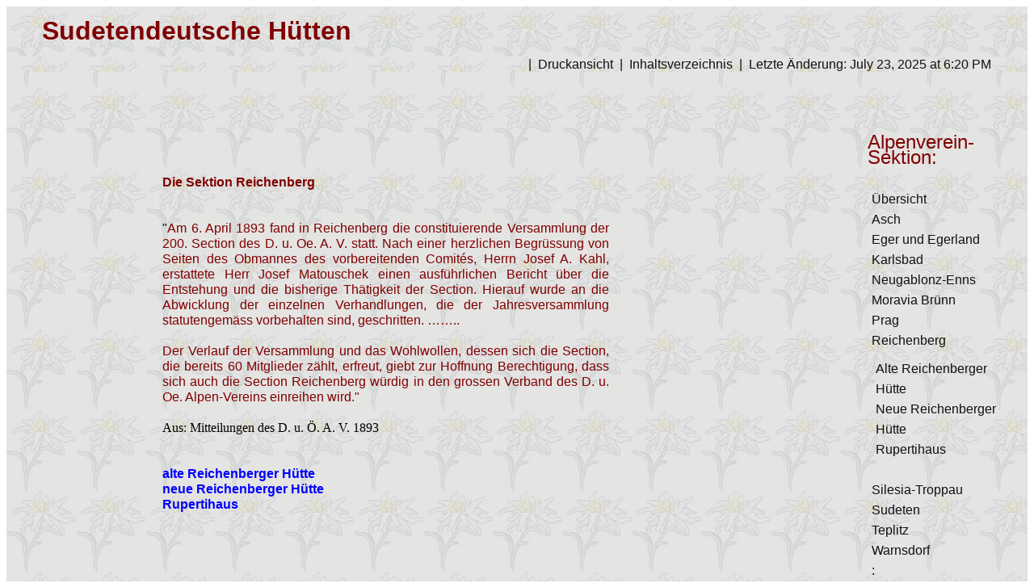

--- FILE ---
content_type: text/html; charset=UTF-8
request_url: https://sudeten-huetten.de/?Reichenberg
body_size: 6016
content:
<!DOCTYPE HTML >
<html lang="de">
<head>  <link rel="shortcut icon" href="https://www.sudeten-huetten.de/userfiles/images/!grafik/favicon.ico" >
<meta http-equiv="content-type" content="text/html;charset=UTF-8">
<title>Sudetendeutsche Hütten – Reichenberg</title>
<meta name="robots" content="index, follow">
<meta name="keywords" content="Schlagworte durch Kommata getrennt hier eingeben">
<meta name="description" content="Kurzbeschreibung der Website für Suchmaschinenergebnisse">
<link rel="prev" href="/?Prag/Stuedlhuette"><link rel="next" href="/?Reichenberg/Alte-Reichenberger-Huette"><link rel="stylesheet" href="./assets/css/xhstyles.css" type="text/css">
<link rel="stylesheet" href="./templates/gonzo-h/stylesheet.css" type="text/css">
</head>
<body  onload="">

<div style="background-image: url('userfiles/images/!grafik/hintergr.jpg');">
<!-- Header: Name der Seite -->
<div class="row">
    <div class="column grid_12">
       	<h1><strong> <span style="color: #800000;">Sudetendeutsche Hütten</span></strong></h1>
    </div>
</div>
<div style="background-image: url('userfiles/images/!grafik/hintergr.jpg');">    <!-- Edelweiß im Hintergrund  -->

<!-- *********************   Header abgeschaltet:

Header: Bild über 3/4 Breite; das Headerfoto wird in der CSS-Datei festgelegt;
                       Text im Bild in der Template-Datei
<div class="row">
    <div class="column grid_9">
   <div id=banner>Brünner Hütte am Stoderzinken<br><small>Foto: Th. Most 2015</small>
</div>

************************  -->
<!--  Zusatzfunktionen in einer Zeile  -->

<div class="row">
    <div class="column grid_12 right_aligned">
         &nbsp;|&nbsp;
        <a href="/?Reichenberg&amp;print" rel="nofollow">Druckansicht</a>    &nbsp;|&nbsp;
        <a href="/?&amp;sitemap">Inhaltsverzeichnis</a>  &nbsp;|&nbsp;
   <!-- <form id="searchbox" action="/" method="get">
<input type="search" class="text" name="search" title="Suchbegriffe" placeholder="Suchbegriffe" size="12">
<input type="hidden" name="function" value="search">
 <input type="submit" class="submit" value="Suchen">
</form>
 -->
        Letzte Änderung: <time datetime="2025-07-23T18:20:43+00:00">July 23, 2025 at 6:20 PM</time>   <!-- "true" verhindert, dass das Datum in die nächste Zeile fällt  -->
    </div>
</div>   

<!-- Content/Editbereich und sidebar  -->

    <div class="column grid_10">
                

<p><br><br><br><br><br></p>
<div class="row">
<div class="column grid_2"> </div>
<div class="row" style="text-align: justify;">
<div class="column grid_8"><span style="color: #800000;"><strong>Die Sektion Reichenberg<br><br></strong></span><br> "<span style="color: #800000;">Am 6. April 1893 fand in Reichenberg die constituierende Versammlung der 200. Section des D. u. Oe. A. V. statt. Nach einer herzlichen Begrüssung von Seiten des Obmannes des vorbereitenden Comités, Herrn Josef A. Kahl, erstattete Herr Josef Matouschek einen ausführlichen Bericht über die Entstehung und die bisherige Thätigkeit der Section. Hierauf wurde an die Abwicklung der einzelnen Verhandlungen, die der Jahresversammlung statutengemäss vorbehalten sind, geschritten. ……..<br></span><br><span style="color: #800000;">Der Verlauf der Versammlung und das Wohlwollen, dessen sich die Section, die bereits 60 Mitglieder zählt, erfreut, giebt zur Hoffnung Berechtigung, dass sich auch die Section Reichenberg würdig in den grossen Verband des D. u. Oe. Alpen-Vereins einreihen wird."<br><br><span style="font-family: times\ new\ roman, times, serif; color: #000000;">Aus: Mitteilungen des D. u. Ö. A. V. 1893</span><br> <br><br><strong><span style="color: #0000ff;"><a href="./?Reichenberg/Alte-Reichenberger-Huette"><span style="color: #0000ff;">alte Reichenberger Hütte</span></a></span></strong><br><strong><span style="color: #0000ff;"><a href=".?Reichenberg/Neue-Reichenberger-Huette"><span style="color: #0000ff;">neue Reichenberger Hütte</span></a></span></strong><br><strong><span style="color: #0000ff;"><a href="./?Reichenberg/Rupertihaus"><span style="color: #0000ff;">Rupertihaus</span></a></span></strong><br></span></div>
</div>
</div>
    </div>
    <div class="column grid_2"><br><br><br>

      <h2><span style="color: #800000;"> Alpenverein-Sektion: </span></h2>

<ul class="menulevel1">
<li class="doc"><a href="/">Übersicht</a></li>
<li class="docs"><a href="/?Asch">Asch</a></li>
<li class="docs"><a href="/?Eger-und-Egerland">Eger und Egerland</a></li>
<li class="docs"><a href="/?Karlsbad">Karlsbad</a></li>
<li class="docs"><a href="/?Neugablonz-Enns">Neugablonz-Enns</a></li>
<li class="docs"><a href="/?Moravia-Bruenn">Moravia Brünn</a></li>
<li class="docs"><a href="/?Prag">Prag</a></li>
<li class="sdocs"><span>Reichenberg</span>
<ul class="menulevel2">
<li class="doc"><a href="/?Reichenberg/Alte-Reichenberger-Huette">Alte Reichenberger Hütte</a></li>
<li class="doc"><a href="/?Reichenberg/Neue-Reichenberger-Huette">Neue Reichenberger Hütte</a></li>
<li class="doc"><a href="/?Reichenberg/Rupertihaus">Rupertihaus</a></li>
</ul>
</li>
<li class="docs"><a href="/?Silesia-Troppau">Silesia-Troppau</a></li>
<li class="docs"><a href="/?Sudeten">Sudeten</a></li>
<li class="docs"><a href="/?Teplitz">Teplitz</a></li>
<li class="docs"><a href="/?Warnsdorf">Warnsdorf</a></li>
<li class="doc"><a href="/?">:</a></li>
<li class="docs"><a href="/?Bewahrte-Bergheimat">Bewahrte Bergheimat</a></li>
<li class="doc"><a href="/?Impress.-Datenschutz">Impress.+Datenschutz</a></li>
</ul>


     
   </div>
</div>
                         
<!-- Footer -->
<div class="row">
    <div class="column grid_12">
        <p><small><a href="#TOP">Seitenanfang</a>  | Powered by <a href="http://www.cmsimple-xh.org/de">CMSimple_XH</a> | Template by <a href="http://www.web57.ws/cms/?Mein_CMSimple:Template_fuer_CMSimple_erstellen">w. scharff</a> - modified by  <a href="mailto:Thomas@Familie-Most.de">Thomas Most</a> | <a href="/?Reichenberg&amp;login" rel="nofollow">Login</a></small></p>
    </div>
</div>
</body>
</html>

--- FILE ---
content_type: text/css
request_url: https://sudeten-huetten.de/templates/gonzo-h/stylesheet.css
body_size: 2333
content:
/* gonzo-grid */

/* typography.css */
html {font-size:100.01%;}
body {font-size:100%;color:#111;font-family: Arial, Helvetica, Futura, sansserif; line-height:1.2em;font-style:inherit;} 
 /*160926 umgestellt auf sanserif, bisher: Garamond, Baskerville, Georgia, 'Times New Roman', Times, serif; line-height:1.2em;*/
#banner { background: url("images/header_bruenner_01.jpg") right repeat-x;height: 175px;}
h1, h2, h3, h4, h5, h6 {font-weight:normal;color:#111;}
h1 {font-size:2em;}
h2 {font-size:1.5em;}
h3 {font-size:1em;}
h4 {font-size:1.5em;line-height:1.25;}
h5 {font-size:1.2em;font-weight:bold;}
h6 {font-size:1em;font-weight:bold;}
a{text-decoration:none;color:#111111;font-weight:inherit;font-style:inherit;}
a:focus{color:#c0c0c0}
a:hover{text-decoration:underline;color:#000000}
a:visited{color:#666}
li{line-height:1.6em}
ul,ol{margin-bottom:20px;list-style:none; text-align: left;padding: 10px 0px 5px 5px;}
line-height : 100%{font-style:italic;border-left:1px solid;padding:1px 0 1px 12px;margin:16px 0 16px 16px;color:#777;font-size:1.0em}
 
 
p {text-align: justify;}
/*.rand{ border: ridge 1pt maroon } */

.right_aligned { text-align: right; }  /* um E-Mail-Formular usw in einer Zeile darzustellen */

.row:after { clear: both; }

/* Raster, das grid  */

.grid_1 { width:6.25%; }
.grid_2 { width:14.583%; }
.grid_3 { width:22.917%; }
.grid_4 { width:31.25%; }
.grid_5 { width:39.583%; } /* verbessert, urspruenglich: 41.667 T.Most 160117 */
.grid_6 { width:47.917%; }
.grid_7 { width:56.25%; }
.grid_8 { width:64.583%; }
.grid_9 { width:72.917%; }
.grid_10 { width:81.25%; }
.grid_11 { width:89.583%; }
.grid_12 { width:97.917%; } 
.column { margin: 0 1.04%; overflow: hidden; float: left; }
.column img {max-width:100%;}
.row { min-width: 800px; max-width: 1200px; margin: 0 auto; overflow: hidden; }  


/* ein Grid von https://www.sitepoint.com/understanding-css-grid-systems/  */

/*

.grid_1 { width: 6.86666666667%; }

.grid_2 { width: 15.3333333333%; }

.grid_3 { width: 23.8%; }

.grid_4 { width: 32.2666666667%; }

.grid_5 { width: 40.7333333333%; }

.grid_6 { width: 49.2%; }

.grid_7 { width: 57.6666666667%; }

.grid_8 { width: 66.1333333333%; }

.grid_9 { width: 74.6%; }

.grid_10 { width: 83.0666666667%; }

.grid_11 { width: 91.5333333333%; }

.grid_12 { width: 100%; }

{
        width: auto;
        float: none;
    }

    .column + .column {
        margin-left: 0;
    }

*/